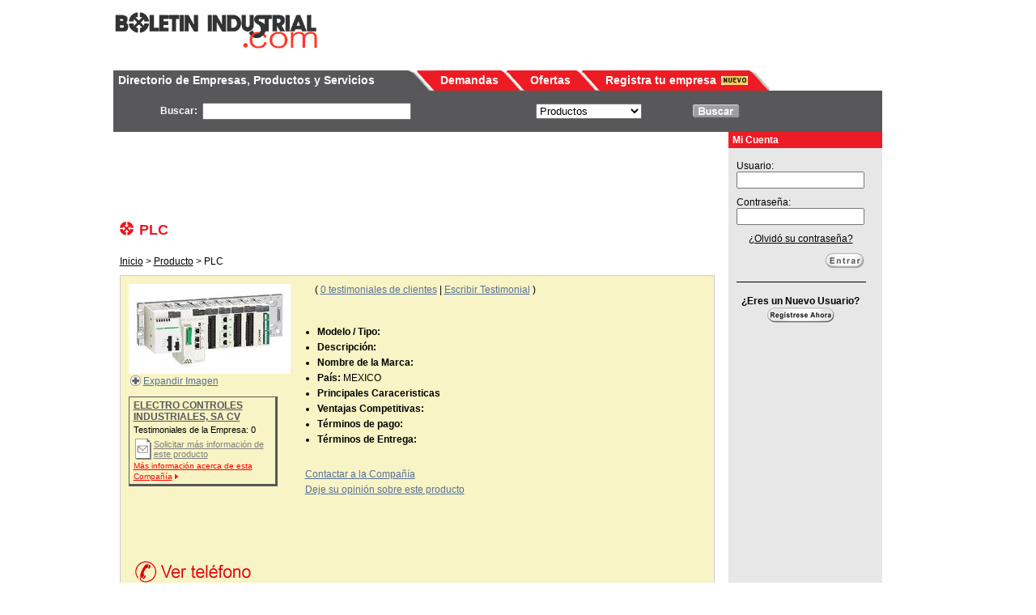

--- FILE ---
content_type: text/html; charset=utf-8
request_url: https://www.boletinindustrial.com/producto.aspx?pid=94827
body_size: 10894
content:


<!DOCTYPE html PUBLIC "-//W3C//DTD XHTML 1.0 Transitional//EN" "http://www.w3.org/TR/xhtml1/DTD/xhtml1-transitional.dtd">
<html xmlns="http://www.w3.org/1999/xhtml" >
<head>
<script async src="https://www.googletagmanager.com/gtag/js?id=G-2014VPEXHR"></script>
<script>
  window.dataLayer = window.dataLayer || [];
  function gtag(){dataLayer.push(arguments);}
  gtag('js', new Date());

  gtag('config', 'G-2014VPEXHR');
</script>
<meta name="viewport" content="user-scalable=no, width=device-width, initial-scale=1" /><title>
	PLC:  -  - Boletin Industrial
</title>
    <style type="text/css">.sprite{background: url(https://img.boletinindustrial.com/boletin-sprite-2.png) no-repeat top left;}</style>
    
    <link href="/css/boletin-6.css" type="text/css" rel="stylesheet" />
    <script async='async' src='https://www.googletagservices.com/tag/js/gpt.js'></script>	<script>
        var googletag = googletag || {};
 	    googletag.cmd = googletag.cmd || [];
 	</script>
    
    <script>
        googletag.cmd.push(function() {
            googletag.defineSlot('/1036115/Cabecera_1', [210, 72], 'div-gpt-ad-1548442096437-0').addService(googletag.pubads());
            googletag.defineSlot('/1036115/Cabecera_2', [210, 72], 'div-gpt-ad-1548444435978-0').addService(googletag.pubads());
            googletag.defineSlot('/1036115/Cabecera_Producto_1', [210, 72], 'div-gpt-ad-1548445219025-0').addService(googletag.pubads());
            googletag.defineSlot('/1036115/Cabecera_Producto_2', [210, 72], 'div-gpt-ad-1548445434174-0').addService(googletag.pubads());
            googletag.defineSlot('/1036115/Cabecera_Empresa_1', [210, 72], 'div-gpt-ad-1548445474559-0').addService(googletag.pubads());
            googletag.defineSlot('/1036115/Cabecera_Empresa_2', [210, 72], 'div-gpt-ad-1548445511425-0').addService(googletag.pubads());
            googletag.defineSlot('/1036115/Central_1', [210, 72], 'div-gpt-ad-1548445576014-0').addService(googletag.pubads());
            googletag.defineSlot('/1036115/Central_2', [210, 72], 'div-gpt-ad-1548445729030-0').addService(googletag.pubads());
            googletag.defineSlot('/1036115/Central_3', [210, 72], 'div-gpt-ad-1548445754095-0').addService(googletag.pubads());
            googletag.defineSlot('/1036115/Central_Producto_1', [210, 72], 'div-gpt-ad-1548447390482-0').addService(googletag.pubads());
            googletag.defineSlot('/1036115/Central_Producto_2', [210, 72], 'div-gpt-ad-1548447527286-0').addService(googletag.pubads());
            googletag.defineSlot('/1036115/Central_Producto_3', [210, 72], 'div-gpt-ad-1548447683036-0').addService(googletag.pubads());
            googletag.defineSlot('/1036115/Central_Empresa_1', [210, 72], 'div-gpt-ad-1548447740321-0').addService(googletag.pubads());
            googletag.defineSlot('/1036115/Central_Empresa_2', [210, 72], 'div-gpt-ad-1548447783391-0').addService(googletag.pubads());
            googletag.defineSlot('/1036115/Central_Empresa_3', [210, 72], 'div-gpt-ad-1548447819651-0').addService(googletag.pubads());
            googletag.defineSlot('/1036115/Lateral_Derecho_Generico_1', [125, 125], 'div-gpt-ad-1548447904521-0').addService(googletag.pubads());
            googletag.defineSlot('/1036115/Lateral_Derecho_Generico_2', [125, 125], 'div-gpt-ad-1548447950627-0').addService(googletag.pubads());
            googletag.defineSlot('/1036115/Lateral_Derecho_Generico_3', [125, 125], 'div-gpt-ad-1548447988742-0').addService(googletag.pubads());
            googletag.defineSlot('/1036115/Lateral_Derecho_Generico_4', [125, 125], 'div-gpt-ad-1548448015109-0').addService(googletag.pubads());
            googletag.defineSlot('/1036115/Lateral_Derecho_Generico_5', [125, 125], 'div-gpt-ad-1548448036951-0').addService(googletag.pubads());
            googletag.defineSlot('/1036115/Lateral_Derecho_Producto_Generico_1', [125, 125], 'div-gpt-ad-1548448123594-0').addService(googletag.pubads());
            googletag.defineSlot('/1036115/Lateral_Derecho_Producto_Generico_2', [125, 125], 'div-gpt-ad-1548448149795-0').addService(googletag.pubads());
            googletag.defineSlot('/1036115/Lateral_Derecho_Producto_Generico_3', [125, 125], 'div-gpt-ad-1548448172829-0').addService(googletag.pubads());
            googletag.defineSlot('/1036115/Lateral_Derecho_Producto_Generico_4', [125, 125], 'div-gpt-ad-1548785689653-0').addService(googletag.pubads());
            googletag.defineSlot('/1036115/Lateral_Derecho_Producto_Generico_5', [125, 125], 'div-gpt-ad-1548448223046-0').addService(googletag.pubads());
            googletag.defineSlot('/1036115/Lateral_Derecho_Empresa_Generico_1', [125, 125], 'div-gpt-ad-1548448703049-0').addService(googletag.pubads());
            googletag.defineSlot('/1036115/Lateral_Derecho_Empresa_Generico_2', [125, 125], 'div-gpt-ad-1548450401609-0').addService(googletag.pubads());
            googletag.defineSlot('/1036115/Lateral_Derecho_Empresa_Generico_3', [125, 125], 'div-gpt-ad-1548450447788-0').addService(googletag.pubads());
            googletag.defineSlot('/1036115/Lateral_Derecho_Empresa_Generico_4', [125, 125], 'div-gpt-ad-1548450478199-0').addService(googletag.pubads());
            googletag.defineSlot('/1036115/Lateral_Derecho_Empresa_Generico_5', [125, 125], 'div-gpt-ad-1548450503159-0').addService(googletag.pubads());

            googletag.enableServices();
        });
    </script>

    <script type="text/javascript">
      var _gaq = _gaq || [];
      _gaq.push(['_setAccount', 'UA-7417565-1']);
      _gaq.push(['_trackPageview']);
      (function() {
        var ga = document.createElement('script'); ga.type = 'text/javascript'; ga.async = true;
        ga.src = ('https:' == document.location.protocol ? 'https://ssl' : 'http://www') + '.google-analytics.com/ga.js';
        var s = document.getElementsByTagName('script')[0]; s.parentNode.insertBefore(ga, s);
      })();
    </script>
<meta name="Keywords" content="PLC, , " /><meta name="Description" /></head>

<body id="MasterPageBodyTag">
<form method="post" action="./producto.aspx?pid=94827" id="Form1">
<div class="aspNetHidden">
<input type="hidden" name="__EVENTTARGET" id="__EVENTTARGET" value="" />
<input type="hidden" name="__EVENTARGUMENT" id="__EVENTARGUMENT" value="" />
<input type="hidden" name="__VIEWSTATE" id="__VIEWSTATE" value="/[base64]/Y2lkPTcyNzIfBAU0aHR0cHM6Ly9pbWcuYm9sZXRpbmluZHVzdHJpYWwuY29tL3NwY19ibGFua1BpeGFsLmdpZmRkAggPDxYCHwUFIS9wcm9kdWN0by1jb250YWN0by5hc3B4P3BpZD05NDgyN2RkAgkPDxYCHwUFFi9lbXByZXNhLmFzcHg/[base64]/[base64]/[base64]/G5lTP+zNmmShyQZ4E7q87DUA9eNXrydRASAlgf8" />
</div>

<script type="text/javascript">
//<![CDATA[
var theForm = document.forms['Form1'];
if (!theForm) {
    theForm = document.Form1;
}
function __doPostBack(eventTarget, eventArgument) {
    if (!theForm.onsubmit || (theForm.onsubmit() != false)) {
        theForm.__EVENTTARGET.value = eventTarget;
        theForm.__EVENTARGUMENT.value = eventArgument;
        theForm.submit();
    }
}
//]]>
</script>


<div class="aspNetHidden">

	<input type="hidden" name="__VIEWSTATEGENERATOR" id="__VIEWSTATEGENERATOR" value="171A81FC" />
	<input type="hidden" name="__EVENTVALIDATION" id="__EVENTVALIDATION" value="/wEdAAlHaaAcVkckJmvZEew3SojQaEcf5PuKqAuAqnNErjY43y0Ea4YOX4B/+HCEcUE6TinmdAeew2GvqyckzMJ7UjMLme0GEpohOPVGMZMOYZ37tb5lTutNo4TE/49UOdcYbOD76ZXCthTZW4D7IZbk6mTOMF1Ve1rihC4aRIw1PL6A9HkoKdZWRJyRf9qmkkVxpjsQXKBKp3ex/o6F32f1zTJIgEYAXhjPGByWMfmfnGarmw==" />
</div>

    <table border="0" width="950" cellpadding="0" cellspacing="0" align="center">
        <tr>
            <td width="260" valign="middle"><a href="/default.aspx"><img src="https://img.boletinindustrial.com/logo_small.png" alt="Boletin Industrial" border="0" /></a></td>
            <td width="690" align="center" valign="Top">
                <table cellpadding="0" cellspacing="0" width="492" border="0">
                    <tr>
                        <td width="234">
                            <span id="lblShowCabecera1Ad"><div id='div-gpt-ad-1548445219025-0' style='height:72px; width:210px;'>
<script>googletag.cmd.push(function() { googletag.display('div-gpt-ad-1548445219025-0'); });</script>
</div>
</span>
                        </td>
                        <td width="24">&nbsp;</td>
                        <td width="234">
                            <span id="lblShowCabecera2Ad"><div id='div-gpt-ad-1548445434174-0' style='height:72px; width:210px;'>
<script>googletag.cmd.push(function() { googletag.display('div-gpt-ad-1548445434174-0'); });</script>
</div>
</span>
                        </td>
                    </tr>
                </table>
            </td>
        </tr>
        <tr>
            <td colspan="2"><br /></td>
        </tr>
        <tr>
            <td colspan="2">
                <table id="Menu1_tbMenu" cellspacing="0" cellpadding="0" style="border-color:#000000;border-width:0px;border-style:Solid;height:25px;width:1000px;border-collapse:collapse;">
	<tr id="Menu1_tbrTop">
		<td id="Menu1_tbcDirectorioActive" class="topNavBackgroundActive" style="height:25px;width:370px;">
            &nbsp;&nbsp;<a href="/default.aspx" class="topnav">Directorio de Empresas, Productos y Servicios</a>
        </td><td id="Menu1_tbcDirectorioActiveTab" style="height:25px;width:33px;"><img src="https://img.boletinindustrial.com/spc_blankPixal.gif" class="sprite sprite-tab-greyred" width="33" height="25" /></td><td id="Menu1_tbcCompro" class="topNavBackground" style="height:25px;width:70px;">
            &nbsp;&nbsp;<a href="/compro/default.aspx" class="topnav">Demandas</a>
        </td><td id="Menu1_tbcComproTab" style="height:25px;width:33px;"><img src="https://img.boletinindustrial.com/spc_blankPixal.gif" class="sprite sprite-tab-rwr" width="33" Height="25"/></td><td id="Menu1_tbcVendo" class="topNavBackground" style="height:25px;width:60px;">
            &nbsp;&nbsp;<a href="/vendo/default.aspx" class="topnav">Ofertas</a>
        </td><td id="Menu1_tbcVendoTab" style="height:25px;width:33px;"><img src="https://img.boletinindustrial.com/spc_blankPixal.gif" class="sprite sprite-tab-rwr" width="33" Height="25"/></td><td id="Menu1_tbcRegistro" class="topNavBackground" style="height:25px;width:150px;">
            &nbsp;&nbsp;<a href="/registrarse.aspx" class="topnav">Registra tu empresa</a>
         <td id="Menu1_tbcRegistroTabNuevo" class="topNavBackground" style="height:25px;width:33px;"><img src="https://img.boletinindustrial.com/spc_blankPixal.gif" class="sprite sprite-img_nuevo" width="33" height="11" alt="Nuevo" /></td></td><td id="Menu1_tbcRegistroTab" style="height:25px;width:28px;"><img src="https://img.boletinindustrial.com/spc_blankPixal.gif" class="sprite sprite-tab-rwlast" width="28" Height="25"/></td><td id="Menu1_tbcEnd" style="height:25px;width:190px;">
            &nbsp;&nbsp;<span id="Menu1_lblUserName" class="welcome"></span><a id="Menu1_lnkLoginLogout" class="welcome" href="javascript:__doPostBack(&#39;ctl00$Menu1$lnkLoginLogout&#39;,&#39;&#39;)"></a></td>
	</tr>
</table>
                
                <div id="Search1_topSearchPanel" onkeypress="javascript:return WebForm_FireDefaultButton(event, &#39;Search1_btnSearch&#39;)">
	
    <table width="950" border="0" cellpadding="15" cellspacing="0" class="searchBackground">
        <tr>
            <td style="width:10px">&nbsp;</td>
            <td style="width:400px" class="searchnav">Buscar: &nbsp;<input name="ctl00$Search1$textbox_header_search" type="text" id="Search1_textbox_header_search" class="inputbox" style="width:250px;vertical-align: middle" /></td>
            <td style="width:150px">
                <select name="ctl00$Search1$ddl_header_search" id="Search1_ddl_header_search" style="clear: none; Width:131px;">
		<option selected="selected" value="productos">Productos</option>
		<option value="empresas">Empresas</option>

	</select>
            </td>
            <td style="width:200px" align="left"><input type="image" name="ctl00$Search1$btnSearch" id="Search1_btnSearch" class="sprite sprite-buscar" src="https://img.boletinindustrial.com/spc_blankPixal.gif" /></td>
           
        </tr>
    </table>

</div>

            </td>
        </tr>
        <tr>
            <td colspan="2">
                <table border="0" cellpadding="0" cellspacing="0" width="950">
                    <tr>
                        <td width="750">&nbsp;</td>
                        <td width="10" align="center" height="20"><img src="https://img.boletinindustrial.com/spc_blankPixal.gif" width="10" height="20" /></td>
                        <td width="5" align="center" class="SiteRedBackground" height="20"><img src="https://img.boletinindustrial.com/spc_blankPixal.gif" width="5" height="20" /></td>
                        <td width="175" align="left" class="SiteRedBackground" height="20">Mi Cuenta</td>
                        <td width="10" align="center" class="SiteRedBackground" height="20"><img src="https://img.boletinindustrial.com/spc_blankPixal.gif" width="10" height="20" /></td>
                    </tr>
                    <tr>
                        <td width="750" valign="top">
                            <div id="plCentralAds">
	
                                <table cellpadding="0" cellspacing="0" width="750" border="0">
                                    <tr>
                                        <td width="234">
                                            <span id="lblShowCentral1Ad"><div id='div-gpt-ad-1548447390482-0' style='height:72px; width:210px;'>
<script>googletag.cmd.push(function() { googletag.display('div-gpt-ad-1548447390482-0'); });</script>
</div>
</span>
                                        </td>
                                        <td width="24">&nbsp;</td>
                                        <td width="234">
                                            <span id="lblShowCentral2Ad"><div id='div-gpt-ad-1548447527286-0' style='height:72px; width:210px;'>
<script>googletag.cmd.push(function() { googletag.display('div-gpt-ad-1548447527286-0'); });</script>
</div>
</span>
                                        </td>
                                        <td width="24">&nbsp;</td>
                                        <td width="234">
                                            <span id="lblShowCentral3Ad"><div id='div-gpt-ad-1548447683036-0' style='height:72px; width:210px;'>
<script>googletag.cmd.push(function() { googletag.display('div-gpt-ad-1548447683036-0'); });</script>
</div>
</span>
                                        </td>
                                    </tr>
                                </table>
                                <br />
                            
</div>
                        
<script src="https://ajax.googleapis.com/ajax/libs/jquery/1.3.2/jquery.min.js"></script>
<script type="text/javascript">
    $(function () {
        $('#shwTele').live('click', function () {
            $('#loadingTelefono').show();
            $('#showTelefonoImage').hide();
        });
    });
</script>
    <table width="740" cellpadding="5" cellspacing="0" border="0" align="center">
        <tr>
            <td>
                <h1>
                    <img src="https://img.boletinindustrial.com/spc_blankPixal.gif" class="sprite sprite-bullet_logo" alt="" style="padding-bottom: 3px; vertical-align: middle" />
                    <span id="ContentPlaceHolder1_lblHeader">PLC</span></h1>
            </td>
        </tr>
        <tr>
            <td align="left" class="Breadcrumb" style="width: 746px">
                <span id="ContentPlaceHolder1_lblBreadcrumb" class="breadcrumb"><a href="/default.aspx" class="breadcrumb">Inicio</a> > <a href="/busca.aspx?q=&st=productos" class="breadcrumb">Producto</a> > PLC</span>
            </td>
        </tr>
        <tr>
            <td>
                <table class="pageBorder" cellpadding="10" cellspacing="0" width="735" bgcolor="#f8f4c5">
                    <tr>
                        <td>
                            <table border="0" cellpadding="0" cellspacing="0" align="center">
                                <tr>
                                    <td width="175" valign="top">
                                        <table border="0" width="175" cellpadding="0" cellspacing="0">
                                            <tr>
                                                <td width="175">
                                                    <table border="0" cellpadding="0" cellspacing="0">
                                                        <tr>
                                                            <td colspan="2"><a id="ContentPlaceHolder1_lnkProductImage" href="/producto-imagen.aspx?pid=94827"><img id="ContentPlaceHolder1_imgProductImage" src="/fotos/productos/thm-schneiderplc.jpg" alt="PLC - " /></a></td>
                                                        </tr>
                                                        <tr>
                                                            <td colspan="2">
                                                                <table border="0" cellpadding="1" cellspacing="1">
                                                                    <tr>
                                                                        <td><a id="ContentPlaceHolder1_lnkProductoImagenImg" class="sprite sprite-pr-larger" href="/producto-imagen.aspx?pid=94827" style="display:inline-block;height:13px;width:13px;"><img src="https://img.boletinindustrial.com/spc_blankPixal.gif" alt="" /></a></td>
                                                                        <td><a id="ContentPlaceHolder1_lnkProductoImagen" class="silver11href" href="/producto-imagen.aspx?pid=94827">Expandir Imagen</a></td>
                                                                    </tr>    
                                                                </table>
                                                            </td>
                                                        </tr>
                                                    </table>
                                                </td>
                                            </tr>
                                            <tr>
                                                <td>
                                                    <div style="float: left; width: 170px; padding: 3px 5px; margin: 10px 0 0 0; border-top: 1px solid #58585a; border-left: 1px solid #58585a; border-right: 3px solid #58585a; border-bottom: 3px solid #58585a;">
                                                    <div style="float: left; width: 170px; font-weight: bold; font-size: 11px;"><a id="ContentPlaceHolder1_lnkCompanyInformation1" class="black12buhref" href="/empresa.aspx?cid=7272"><span id="ContentPlaceHolder1_lblCompanyName1">ELECTRO CONTROLES INDUSTRIALES, SA CV</span></a></div>
                                                    <div style="float: left; width: 170px; font-size: 11px; padding: 3px 0 0 0;">Testimoniales de la Empresa: <span id="ContentPlaceHolder1_lblTestimonials">0</span></div>
                                                    <div style="float: left; width: 170px; font-size: 11px; padding: 3px 0 0 0;"><table border="0" cellpadding="1" cellspacing="1">
                                                        <tr>
                                                            <td><a id="ContentPlaceHolder1_lnkCompanyInformationImg" class="sprite sprite-pr-icon-contact-y" href="/empresa.aspx?cid=7272" style="display:inline-block;height:26px;width:20px;"><img src="https://img.boletinindustrial.com/spc_blankPixal.gif" alt="" /></a></td>
                                                            <td><a id="ContentPlaceHolder1_lnkCompanyInformation2" class="silver11uhref" href="/producto-contacto.aspx?pid=94827">Solicitar más información de este producto</a></td>
                                                        </tr>
                                                    </table></div>
                                                    <a id="ContentPlaceHolder1_lnkCompanyInformation3" class="red10uhref" href="/empresa.aspx?cid=7272">Más información acerca de esta Compañía</a>
                                                    <img src="https://img.boletinindustrial.com/spc_blankPixal.gif" class="sprite sprite-pr-arrowredyellow" width="4" height="6" alt="" />
                                                </div>
                                        
                                                </td>
                                            </tr>
                                            <tr>
                                                <td valign="bottom">
                                                    <br /><br /><br /><br /><br /><br />
                                                    <div id="showTelefonoImage" style="float:left;vertical-align:bottom;">
                                                        <table width="175" border="0" cellpadding="5" cellspacing="0">
                                                                <tr>
                                                                    <td id="ContentPlaceHolder1_tdPhoneLabel2" width="168" colspan="3" height="15"><a id="shwTele" href="#Telefono" onClick="_gaq.push(['_trackEvent', 'LinksClicked', 'TelephoneProduct', '7272']);"><img src="/images/VerTelTransparent.png" width="150" height="34" alt="Clic para ver telefono" /></a></td>

                                                                    <td colspan="2">&nbsp;</td>
                                                                </tr>
                                                            <tr><td colspan="2" class="bodyTextMed" align="center">Dí que lo viste en<br /><span class="Alert">BOLETIN INDUSTRIAL</span><br /><br /></td></tr>
                                                        </table>
                                                    </div>
                                                    <a id="#Telefono"></a>
                                                    <div id="loadingTelefono" style="display:none;">
                                                        <table width="175" border="0" cellpadding="2" cellspacing="0" align="center">
                                                            <tr>
                                                                <td id="ContentPlaceHolder1_tdPhoneLabel" width="93"><b>Teléfono:</b> <span id="ContentPlaceHolder1_lblCompanyPhone">+52 55 5510-2751, 5521-5167</span></td>

                                                            </tr>
                                                            <tr id="ContentPlaceHolder1_trPhone2">
	<td width="93" height="15"><b>Teléfono 2:</b> <span id="ContentPlaceHolder1_lblCompanyPhone2">+52 55 5521-5246, 5521-52</span></td>
</tr>

                                                            
                                                            <tr>
                                                                <td class="bodyTextMed" align="left"><br />Dí que lo viste en<br /><span class="Alert">BOLETIN INDUSTRIAL</span></td>
                                                            </tr>
                                                        </table>
                                                     </div>

                                                </td>
                                            </tr>
                                        </table>                                        
                                        
                                    </td>
                                    <td width="20">&nbsp;</td>

                                    <td width="530" valign="top">


                                        
                                        
                                        
                                        
                                        

                                        &nbsp; &nbsp;                            
                                        (
                                        <a id="ContentPlaceHolder1_lnkViewTestimonials" href="producto-testimoniales.aspx?pid=94827"><span id="ContentPlaceHolder1_lblTestimonialCount">0</span> testimoniales de clientes</a>
                                        |
                                        <a id="ContentPlaceHolder1_lnkTestimonial1" href="producto-testimoniales.aspx?pid=94827&amp;ac=add">Escribir Testimonial</a>
                                        )
                                        <br /><br />
                                        
                                        <span id="ContentPlaceHolder1_lblCompanyAddress1"></span>
                                        <span id="ContentPlaceHolder1_lblCompanyAddress2"></span>
                                        <span id="ContentPlaceHolder1_lblCompanyCity"></span>
                                        <span id="ContentPlaceHolder1_lblCompanyState"></span>
                                        <span id="ContentPlaceHolder1_lblCompanyZipCode"></span>
                                        <span id="ContentPlaceHolder1_lblCountryName"></span>
                                        
                                        <br />

                                        <ul class="prod">
                                            <li><b>Modelo / Tipo:</b>
                                                <span id="ContentPlaceHolder1_lblModel"></span></li>
                                            <li><b>Descripción:</b>
                                                <span id="ContentPlaceHolder1_lblDescription"></span></li>
                                            <li><b>Nombre de la Marca:</b>
                                                <span id="ContentPlaceHolder1_lblBrand"></span></li>
                                            <li><b>País:</b>
                                                <span id="ContentPlaceHolder1_lblCountry">MEXICO</span></li>
                                            <li><b>Principales Caraceristicas</b>
                                                <span id="ContentPlaceHolder1_lblPrincipalCharacteristics"></span></li>
                                            <li><b>Ventajas Competitivas:</b>
                                                <span id="ContentPlaceHolder1_lblCompetitiveAdvantages"></span></li>
                                            <li><b>Términos de pago:</b>
                                                <span id="ContentPlaceHolder1_lblProductPaymentTerms"></span></li>
                                            <li><b>Términos de Entrega:</b>
                                                <span id="ContentPlaceHolder1_lblProductShippingTerms"></span></li>
                                        </ul>
                                        
                                        <br />
                                        
                                        <table border="0" cellpadding="0" cellspacing="0">
                                            <tr>
                                                <td><a id="ContentPlaceHolder1_lnkContactCompany" href="/empresa.aspx?cid=7272">Contactar a la Compañía</a></td>
                                            </tr>
                                            <tr>
                                                <td height="5"><img id="ContentPlaceHolder1_imgSpacer1" src="https://img.boletinindustrial.com/spc_blankPixal.gif" style="height:5px;" /></td>
                                            </tr>
                                            <tr>
                                                <td><a id="ContentPlaceHolder1_lnkProductTestimonial" href="/producto-testimoniales.aspx?pid=94827&amp;ac=add">Deje su opinión sobre este producto</a></td>
                                            </tr>
                                            <tr>
                                                <td height="5"><img id="ContentPlaceHolder1_imgSpacer2" src="https://img.boletinindustrial.com/spc_blankPixal.gif" style="height:5px;" /></td>
                                            </tr>
                                            <tr>
                                                <td height="5"><img id="ContentPlaceHolder1_imgSpacer3" src="https://img.boletinindustrial.com/spc_blankPixal.gif" style="height:5px;" /></td>
                                            </tr>
                                        </table>
                                        <br /><br />
                                        
                                        
                                        
                                    </td>
                                </tr>
                                <tr>
                                    <td colspan="3" valign="top">
                                        <br />
                                        
                                        <br />
                                    </td>
                                </tr>
                            </table>
                        </td>
                    </tr>
                </table>
            </td>
        </tr>
    </table>
</td>
                        <td width="10" align="center" valign="top">
                            <img src="https://img.boletinindustrial.com/spc_blankPixal.gif" width="10" height="1" />
                        </td>
                        <td width="5" align="center" class="SiteGreyBackground" valign="top">
                            <img src="https://img.boletinindustrial.com/spc_blankPixal.gif" width="5" height="1" />
                        </td>
                        <td width="175" align="left" class="SiteGreyBackground" valign="top">
                            <div id="plLogin" onkeypress="javascript:return WebForm_FireDefaultButton(event, &#39;btnEntrar&#39;)">
	
                                <table border="0" cellpadding="5" cellspacing="0">
                                    <tr>
                                        <td class="bodyText">
                                            <span id="lblLoginError" class="Alert"></span>
                                        </td>
                                    </tr>
                                    <tr>
                                        <td class="bodyText">
                                            Usuario:<br />
                                            <input name="ctl00$txtUsuario" type="text" id="txtUsuario" tabindex="1" style="width:150px;" />
                                        </td>
                                    </tr>
                                    <tr>
                                        <td>
                                            Contraseña:<br />
                                            <input name="ctl00$txtContrasena" type="password" id="txtContrasena" tabindex="2" style="width:150px;" />                                    
                                        </td>
                                    </tr>
                                    <tr>
                                        <td align="center"><a href="/ForgotPassword.aspx" class="bodyTextLink">¿Olvidó su contraseña?</a></td>
                                    </tr>
                                    <tr>
                                        <td align="right"><input type="image" name="ctl00$btnEntrar" id="btnEntrar" tabindex="3" class="sprite sprite-entrar-gris" src="https://img.boletinindustrial.com/spc_blankPixal.gif" alt="Entrar" style="height:20px;width:49px;" /></td>
                                    </tr>
                                    
                                    <tr>
                                        <td align="center"><hr size="1" width="100%" color="#000000" /></td>
                                    </tr>
                                    <tr>
                                        <td align="center" class="bodyTextBold">¿Eres un Nuevo Usuario?
                                            <br />
                                            <a id="lnkRegistroAhora" tabindex="4" class="sprite sprite-registro-ahora-gris" href="registrarse.aspx?ac=new" style="display:inline-block;height:21px;width:85px;"><img src="https://img.boletinindustrial.com/spc_blankPixal.gif" alt="" /></a>
                                        </td>
                                    </tr>

                                </table>
                            
</div>
                            
                            <div id="plShowCustomers">
	
                                <table border="0" cellpadding="0" cellspacing="0" width="175"> 
                                    <tr>
                                        <td><br /><br /></td>
                                    </tr>
                                    <tr>
                                        <td class="bodyTextMedBold" align="Center">
                                            <span id="lblShowCustomers"><div id='div-gpt-ad-1548448123594-0' style='height:125px; width:125px;'>
<script>googletag.cmd.push(function() { googletag.display('div-gpt-ad-1548448123594-0'); });</script>
</div>
<br /><br /><div id='div-gpt-ad-1548448149795-0' style='height:125px; width:125px;'>
<script>googletag.cmd.push(function() { googletag.display('div-gpt-ad-1548448149795-0'); });</script>
</div>
<br /><br /><div id='div-gpt-ad-1548448172829-0' style='height:125px; width:125px;'>
<script>googletag.cmd.push(function() { googletag.display('div-gpt-ad-1548448172829-0'); });</script>
</div>
<br /><br /><div id='div-gpt-ad-1548785689653-0' style='height:125px; width:125px;'>
<script>googletag.cmd.push(function() { googletag.display('div-gpt-ad-1548785689653-0'); });</script>
</div>
<br /><br /><div id='div-gpt-ad-1548448223046-0' style='height:125px; width:125px;'>
<script>googletag.cmd.push(function() { googletag.display('div-gpt-ad-1548448223046-0'); });</script>
</div>
<br /><br /></span>
                                        </td>
                                    </tr>
                                </table>
                            
</div>
                        </td>
                        <td width="10" align="center" class="SiteGreyBackground" valign="top">
                            <img src="https://img.boletinindustrial.com/spc_blankPixal.gif" width="10" height="1" />
                        </td>
                    </tr>
                </table>
            </td>
        </tr>
        <tr>
            <td colspan="2"><br /></td>
        </tr>
        <tr>
            <td colspan="2">
    <table width="950" border="0" cellpadding="0" cellspacing="0">
        <tr>
            <td class="searchBackground2"><img src="https://img.boletinindustrial.com/spc_blankPixal.gif" width="1" height="6" /></td>
        </tr>
        <tr>
        <td height="30" width="950"> <img src="../images/barra.png" width="950" Height="20"/></td>

            
             </tr>
        <tr>
            <td class="searchBackground2" align="center">
                <a href="/acerca-nosotros.aspx" class="footer">Acerca de Nosotros</a> | 
                <a href="/anunciate-en-boletin-industrial.aspx" class="footer">Anunciate aqui</a> | 
                <a href="/contactanos.aspx" class="footer">Contáctanos</a> | 
                <a href="/refer-un-amigo.aspx" class="footer">Refiere a un Amigo</a> | 
                <a href="/boletin-ayuda.aspx" class="footer">Ayuda</a> | 
                <a href="/mapa-del-sitio.aspx" class="footer">Mapa del Sitio</a> | 
                <a href="/curriculum.aspx" class="footer">Trabaja con nosotros</a>
                
            </td>
         </tr>
        <tr>
            <td class="searchBackground2"><img src="https://img.boletinindustrial.com/spc_blankPixal.gif" width="1" height="6" /></td>
        </tr>
        <tr>
            <td><img src="https://img.boletinindustrial.com/spc_blankPixal.gif" width="1" height="8" /></td>
        </tr>
        <tr>
            <td class="bodyText" align="center">
                
                <a class="bodyTextLink"  href="/nuevos-productos.aspx" class="footer">Productos</a> <img src="https://img.boletinindustrial.com/spc_blankPixal.gif" class="sprite sprite-img_nuevo" width="33" height="11" alt="Nuevo" /> | <a class="bodyTextLink"  href="/eventos-industria.aspx" class="footer">Eventos de la Industria</a> <img src="https://img.boletinindustrial.com/spc_blankPixal.gif" class="sprite sprite-img_nuevo" width="33" height="11" alt="Nuevo" /> |
                <a class="bodyTextLink"  href="/hispanic-industrial-community.aspx" class="footer">English Information</a> <img src="https://img.boletinindustrial.com/spc_blankPixal.gif" class="sprite sprite-img_nuevo" width="33" height="11" alt="Nuevo" /> | <a class="bodyTextLink"  href="/Aviso-de-Privacidad.aspx" class="footer">Aviso de Privacidad</a> <img src="https://img.boletinindustrial.com/spc_blankPixal.gif" class="sprite sprite-img_nuevo" width="33" height="11" alt="Nuevo" />
               
            </td>
        </tr>
        <tr>
            <td><img src="https://img.boletinindustrial.com/spc_blankPixal.gif" width="1" height="8" /></td>
        </tr>
        <tr>
            <td class="bodyText" align="center">
                <span id="Footer_lblFooterCurrentYear">2026</span> &copy; Repage, S.A. de C.V. Todos los Derechos Reservados.
            </td>
        </tr>
    </table>
</td>
        </tr>
    </table>

<script src="/WebResource.axd?d=CMKza2AHmSno9T-fqtWEyAMvI-qDKkJSDUf_pMs2rJSU5D3qZ6SuAubzw_TditJJG42vj5ItjzVXOTTcHnJ5Xe_NIjsV2GyBi34POCK8rIw1&amp;t=638901557280000000" type="text/javascript"></script>
</form>

<!-- Start of editorialnovahelp Zendesk Widget script -->

<script id="ze-snippet" src="https://static.zdassets.com/ekr/snippet.js?key=2b81bdc0-c0d1-4571-97f4-b62f9f2231ec"> </script>

<!-- End of editorialnovahelp Zendesk Widget script -->
</body>
</html>


--- FILE ---
content_type: text/html; charset=utf-8
request_url: https://www.google.com/recaptcha/api2/aframe
body_size: 268
content:
<!DOCTYPE HTML><html><head><meta http-equiv="content-type" content="text/html; charset=UTF-8"></head><body><script nonce="I_qW7Shu-EM0zPbIjmuRkQ">/** Anti-fraud and anti-abuse applications only. See google.com/recaptcha */ try{var clients={'sodar':'https://pagead2.googlesyndication.com/pagead/sodar?'};window.addEventListener("message",function(a){try{if(a.source===window.parent){var b=JSON.parse(a.data);var c=clients[b['id']];if(c){var d=document.createElement('img');d.src=c+b['params']+'&rc='+(localStorage.getItem("rc::a")?sessionStorage.getItem("rc::b"):"");window.document.body.appendChild(d);sessionStorage.setItem("rc::e",parseInt(sessionStorage.getItem("rc::e")||0)+1);localStorage.setItem("rc::h",'1768993330004');}}}catch(b){}});window.parent.postMessage("_grecaptcha_ready", "*");}catch(b){}</script></body></html>